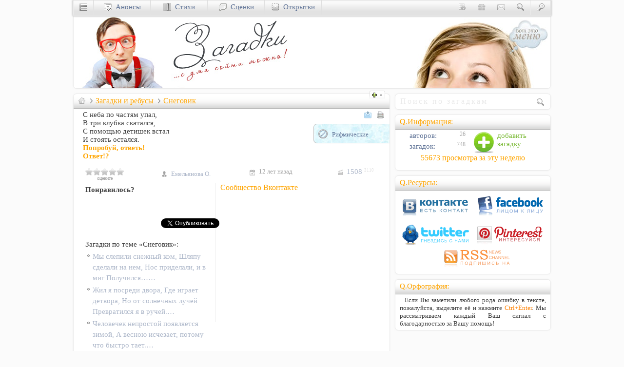

--- FILE ---
content_type: text/html; charset=utf-8
request_url: https://uucyc.ru/riddles/702
body_size: 8457
content:
<!DOCTYPE html>
<html lang=ru prefix="og: https://ogp.me/ns#">
<head>
<meta http-equiv=Content-Type content="text/html; charset=utf-8">
<title>С неба по частям упал, В три клубка скатался, С &bull; загадки и задачи</title>
<meta name=description content="Снеговик:  - большой сборник загадок сайта Uucyc.ru.">
<meta name=keywords content="загадки, задания, ребусы, кроссворды">
<meta name=rating content=general>
<meta name=robots content="index, follow">
<meta name="viewport" content="width=device-width, initial-scale=1.0">
<link rel=stylesheet type="text/css" href="//cccn.ru/style39.css">
<link rel=icon href="//cccn.ru/ico/riddles.ico" type="image/x-icon">
<link rel=alternate type="application/rss+xml" title="Развивающие загадки и ребусы" href="https://feeds.feedburner.com/uu-riddles">
<link rel=canonical href="https://Uucyc.ru/riddles/702">
<meta property=og:url content="https://Uucyc.ru/riddles/702">
<meta property=og:type content="article">
<meta property=og:title content="С неба по частям упал, В три клубка скатался, С">
<meta property=og:site_name content="Развивающие загадки и ребусы .: Uucyc.ru">
<meta property=fb:admins content=100001330660178>
<script async src="//pagead2.googlesyndication.com/pagead/js/adsbygoogle.js"></script>
<script>
  (adsbygoogle = window.adsbygoogle || []).push({
    google_ad_client: "ca-pub-8216949679356176",
    enable_page_level_ads: false
  });
</script>

<script async src="https://www.googletagmanager.com/gtag/js?id=UA-771839-1"></script>
<script>window.dataLayer = window.dataLayer || []; function gtag(){dataLayer.push(arguments);} gtag("js", new Date()); gtag("config", "UA-771839-1");</script></head>
<body itemscope itemtype="https://schema.org/WebPage">
<div id="fb-root"></div>
<div class=grid-990>
<div class=RB id=top>
 <div class=right id=menu-advert title="Развивающие загадки и ребусы"><img src="//Uucyc.ru/i/Menu.jpg" alt="Ресурсы влияния" height="150" width="300"></div>
 <a href="/" title="Христианский сайт Uucyc.ru" target=_top><img src="https://cccn.ru/logos/riddlesL.jpg" alt="Развивающие загадки и ребусы .: Uucyc.ru" height="150" width="200"></a><a href="https://Uucyc.ru/riddles" title="Развивающие загадки и ребусы .: Uucyc.ru" target=_top><img src="https://cccn.ru/logos/riddlesT.jpg" alt="Развивающие загадки и ребусы" id="logoT" height="150" width="250"></a>
</div>
<div class=grid-660>
<!--noindex-->
<div style="width: 32px; height: 18px; margin: -7px 15px -20px 0; float: right;">
<a href="#" onclick="SetCookie('qAddItem','show'); top.location.reload(); return false;" title="Включить форму экспресс-добавления загадки?"><i class="ico-plus" title="Q.Add"></i></a>
</div>
<!--/noindex-->
<div id="702" class="sI RBT">
<div itemprop="breadcrumb" class="QT"><a href="https://Uucyc.ru" itemprop="url" target=_top title="Ресурсы влияния Uucyc.ru"><i class="bw bw-home"></i></a>
<i class="bw bw-sub"></i><h1><a href="https://Uucyc.ru/riddles" itemprop="url" target=_top>Загадки и ребусы</a></h1>
<i class="bw bw-sub"></i><a href="https://Uucyc.ru/riddles/%D0%A1%D0%BD%D0%B5%D0%B3%D0%BE%D0%B2%D0%B8%D0%BA" itemprop="url" target=_top>Снеговик</a>
</div>
<div class="IB zero-right"><a href="https://Uucyc.ru/riddles/do/send/item/702/" data-options='{"iframe": true, "width":300, "height":240}' class=lightbox rel=nofollow><i class="ico-send"></i></a><a href="https://Uucyc.ru/riddles/item/702/print/yes" target=_blank rel=nofollow><i class="ico-print"></i></a></div>
<div class="RFD iLinks">
<div title="Тип загадки: Рифмические"><a href="https://Uucyc.ru/riddles/type/%D0%A0%D0%B8%D1%84%D0%BC%D0%B8%D1%87%D0%B5%D1%81%D0%BA%D0%B8%D0%B5"><img src="//cccn.ru/icon/type.png" alt="Тип:" class="ico22" height="22" width="22">Рифмические</a></div>
</div>
<p>С неба по частям упал,<p>В три клубка скатался,<p>С помощью детишек встал<p>И стоять остался.
<p><a href="#comments" class="dgray"><b class=orange>Попробуй, ответь!</b></a>
<div id="AnswerH702" class="ml10 dgray" style="display: block;"><div class="pointer" onclick="showNhide('AnswerH702','AnswerS702','answBlock','AnswS'); return false;" title="Включить отображение всех ответов [после перезагрузки страницы]!?"><b class=orange>Ответ!?</b></div></div>
<div id="AnswerS702" class="ml10 dgray" style="display: none;"><div class="pointer" onclick="showNhide('AnswerS702','AnswerH702','answBlock','AnswH'); return false;" title="Скрыть отображение ответов!?"><img src="//cccn.ru/icon/off.png" alt="Выключить ответы!?" height="12" width="14"><b class=orange>твет: </b></div><p>снеговик</div>
<div class="clearB"></div>
<div class="sInfo mt15 mb5 hide-660">
<div class="w80 ml15 fs-70"  id="responseV702"><div class="rateit" data-rateit-value="0" data-rateit-resetable="false" data-productid="702"></div><br>
<div class="w100p t-center IB" id="response702">оцените</div>
 </div>
<div class="w70 fs-90">&nbsp;</div>
<div class="w180 fs-90 IB ml5 mt5"  title="Автор или источник загадки:"><i class="bw bw-author"></i><a href="https://Uucyc.ru/riddles/author/%D0%95%D0%BC%D0%B5%D0%BB%D1%8C%D1%8F%D0%BD%D0%BE%D0%B2%D0%B0-%D0%9E.">Емельянова О.</a></div>
<div class="w180 fs-90 IB"  title="Время размещения: 29&nbsp;декабря,&nbsp;`14&nbsp;г."><i class="bw bw-date"></i>12 лет назад</div>
<div class="w80 fs-90 IB"  title="Кол-во просмотров за последнюю неделю [всего]"><i class="bw bw-views"></i><a href="https://Uucyc.ru/riddles/best" class="fs-110">1508&nbsp;<sup class="IB" title="Всего просмотров">3110</sup></a></div>
</div>

<div class="afterWord r-clear mt10" style="height: 285px; margin-right: -27px; width: 359px;">
<div class="hide-660 mb5 t-center" style="height:269px"><div class=QT>Сообщество Вконтакте</div>
<div class="zero-lt" id="vk_groups"></div>
</div>
</div>
<div class="left mt10" style="width: 280px;" id="AWLeft">
<div class="ml15"><b>Понравилось?</b>
<!--noindex-->
<div class="mt15">
<div class="left w150 h35 ml5">
<div class="fb-like" data-send="false" data-layout="button_count" data-width="120" data-action="like" data-size="small" data-share="false" data-font="tahoma" style="text-align: left;"></div>
</div>
<div class="left w150 h35 ml5">
<div id="vk_like"></div>
</div>
<div class="left w100 h35">
<a href="https://twitter.com/share" rel=nofollow class="twitter-share-button" data-count="horizontal" data-via="Uucycru">Tweet</a>
</div>
</div>
<!--/noindex-->
</div>
<div class="clearB mb10"></div>
<div class="ml15 oneL">Загадки по теме «Снеговик»:</div>
<ul class="mt5 ml-12 IB"><li><a href="https://Uucyc.ru/riddles/634">Мы слепили снежный ком,
Шляпу сделали на нем,
Нос приделали, и в миг
Получился…&hellip;</a></li><li><a href="https://Uucyc.ru/riddles/636">Жил я посреди двора,
Где играет детвора,
Но от солнечных лучей
Превратился я в ручей.&hellip;</a></li><li><a href="https://Uucyc.ru/riddles/637">Человечек непростой появляется зимой,
А весною исчезает, потому что быстро тает.&hellip;</a></li><li><a href="https://Uucyc.ru/riddles/657">Я снежная, я белая, меня ребята сделали,
Днем они всегда со мной, вечером идут домой.
Ну, а ночью по&hellip;</a></li><li><a href="https://Uucyc.ru/riddles/658">Меня не растили – из снега слепили, –
Вместо носа ловко вставили морковку.
Вместо глаз – угольки, ру&hellip;</a></li><li><a href="https://Uucyc.ru/riddles/670">В шубу снежную одет,
То ли баба, то ли дед!
Нос – морковка, руки – палки,
И прическа из мочалки...&hellip;</a></li><li><a href="https://Uucyc.ru/riddles/726">Лепят дети из снежка
Во дворе…&hellip;</a></li></ul>
</div></div>
<!--noindex-->
<div class=RBI id="comments">
<div style="margin: -6px 0 5px -5px; height: 29px; width: 650px; ">
<div class="pointer" onclick="showNhide('vkBlock','fbBlock','comBlock'); return false;"><div class="ico-vk-line" title="Желаете прокомментировать через вКонтакте!?"></div><div class="ico-fb-line" title="Желаете прокомментировать через Facebook!?"></div></div>
</div>
<div id="vkBlockDiv"><div id="vkBlock" style="display: inline;"><div id="vk_comments"></div></div></div>
<div id="fbBlock" style="display: none;"><div class="fb-comments" data-href="https://Uucyc.ru/riddles/702" data-width="650" data-numposts="5" data-colorscheme="light" style="margin: 3px 0 3px -5px;"></div></div>
</div>
<!--/noindex-->
</div><!-- [grid-660] -->
<div class=grid-330>
<div class="RB clearL" style="padding:5px 5px 6px 8px">
<form name="main" action="https://Uucyc.ru/riddles/func/search" method=post>
<input type="search" name="sterm" placeholder="Поиск по загадкам" class="ff-georgia fs-110" style="height:20px; width:calc(100% - 27px); border:0;" pattern="[0-9A-Za-zА-Яа-яЁё\s\.,-|]{5,25}">
<input type=image src="[data-uri]" alt="Go!?" class="IB bw bw-search">
</form>
</div>
<div class="RBT cell-300 right"><div class=QT>Q.Информация:</div>
<a href="https://Uucyc.ru/riddles/manage/QAdd" class="lightbox block right w150" data-options="{&quot;iframe&quot;: true, &quot;width&quot;:600, &quot;height&quot;:640, &quot;modal&quot;:true}" rel=nofollow><i class="soc-add mr5" title="Добавление загадок"></i> <span style="color: #77B830">добавить<br>загадку</span></a><dl class="dd-100"><dt><i class="bw"></i><a href="https://Uucyc.ru/riddles/author"> авторов:</a></dt><dd>26</dd><dt><i class="bw"></i><a href="https://Uucyc.ru/riddles"> загадок:</a></dt><dd>748</dd></dl><div class="clearB"><a href="https://Uucyc.ru/riddles/best" title="Кол-во посещений раздела за последние 7-мь дней!" class="QT t-center">55673&nbsp;просмотра за&nbsp;эту&nbsp;неделю</a></div> 
</div>
<div class="RBT cell-300 t-center">
<div class=QT>Q.Ресурсы:</div>
<a href="https://vk.com/Uucycru" target=_blank><i class="soc-vkontakte mt5" style="width:142px; height:45px" title="Не теряй контакт вКонтакте"></i></a>
<a href="https://facebook.com/Uucycru" target=_blank><i class="soc-facebook mt5 ml10" style="width:142px; height:45px" title="Присоединяйтесь к нам в Facebook-е"></i></a>
<a href="https://twitter.com/Uucycru" target=_blank><i class="soc-twitter mt10" style="width:142px; height:45px" title="Следите за нами на Twitter-е"></i></a><a href="https://pinterest.com/Uucycru/uucyc-ru" target=_blank><i class="soc-pinterest mt10 ml10" style="width:142px; height:45px" title="Прикрепи нас в свой Pinterest"></i></a><a href="https://feeds.feedburner.com/uu-riddles" data-options="{&quot;iframe&quot;: true, &quot;width&quot;:&quot;90p&quot;, &quot;height&quot;:&quot;90p&quot;}" class=lightbox title="Подпишитесь на RSS-канал обновлений: «Развивающие загадки и ребусы"><i class="soc-rss ml10" style="width:142px; height:45px"></i></a>
</div>
<div class="RBT cell-300 right t-justify fs-90"><div class=QT>Q.Орфография:</div>&nbsp;&nbsp;Если Вы заметили любого рода ошибку в тексте, пожалуйста, выделите её и нажмите <span style="color:#FF8000">Ctrl+Enter</span>. Мы рассматриваем каждый Ваш сигнал с благодарностью за Вашу помощь!</div>
</div>
</div><!-- [grid-990] -->
<div class="grid-990" id="nav">
<div id="navMenu">
<div class="w40 navB"><a href="https://Uucyc.ru" title="Христианский сайт Uucyc.ru" id="menu"><i class="bw bw-menu"></i></a></div>
<div class="navB w40 rightY"><a href="https://Uucyc.ru/loginza/" rel=nofollow title="Авторизация: доступ к функциям сайта" data-options="{&quot;iframe&quot;: true, &quot;width&quot;:450, &quot;height&quot;:250, &quot;modal&quot;:true}" class=lightbox><i class="bw bw-key"></i></a></div>
<div class="w40 rightY" id="search-dv"><a href="https://Uucyc.ru/search" onclick="jQuery('#bar-search').slideToggle(); return false;" title="Поиск по сайту"><i class="IB bw bw-search"></i></a></div>
<div class=rightY style="width: 165px; display:none; padding-top: 2px;" id="bar-search">
<form action="https://Uucyc.ru/search" id="cse-search-box-in">
<input name=q autocomplete=off size=30 value="" style="width: 157px; height: 18px; padding: 3px; border: 1px solid #D2D2D2;" type=text placeholder="Поиск по сайту">&nbsp;
<input name=cx value="partner-pub-8216949679356176:v795v9k9wam" type=hidden>
<input name=cof value="FORID:10" type=hidden>
<input name=ie value=UTF-8 type=hidden>
</form>
</div>
<div class="w40 rightY"><a href="https://Uucyc.ru/contact" data-options="{&quot;iframe&quot;: true, &quot;width&quot;:500, &quot;height&quot;:600, &quot;modal&quot;:true}" class=lightbox><i class="IB bw bw-contact" title="Контакты: форма обратной связи"></i></a>
</div>
<div class="w40 rightY"><a href="https://Uucyc.ru/support"><i class="IB bw bw-donate" title="Пожертвования и поддержка онлайн служения"></i></a></div>
<div class="w40 rightY" id="info-dv"><a href="https://Uucyc.ru/about" onclick="jQuery('#bar-info').slideToggle(); return false;" title="О нас: краткая информация о проекте"><i class="IB bw bw-about"></i></a></div>
<div class=rightY style="min-width: 200px; display:none;" id="bar-info">
<a href="https://Uucyc.ru/about" rel=nofollow title="Информация о проекте">о нас</a><i class="bw"></i><a href="https://Uucyc.ru/advert" rel=nofollow title="Реклама на сайте">реклама</a><i class="bw"></i><a href="https://Uucyc.ru/copyright" rel=nofollow title="Правила использования материалов">copyright</a>
</div>
<div class=navB id="news-dv"><a href="https://Uucyc.ru/news" title="Христианские анонсы" id="news"><i class="bw bw-news"></i>&nbsp; Анонсы</a></div>
<div class=navB id="verses-dv"><a href="https://Uucyc.ru/verses" title="Христианские стихи"><i class="bw bw-socium"></i>&nbsp; Стихи</a></div>
<div class=navB id="dramas-dv"><a href="https://Uucyc.ru/dramas" title="Христианские сценки"><i class="bw bw-forum"></i>&nbsp; Сценки</a></div>
<div class=navB id="cards-dv"><a href="https://Uucyc.ru/go/sCards.ru/" rel=nofollow title="Христианские открытки" id="cards"><i class="bw bw-cards"></i>&nbsp; Открытки</a></div>
</div>
<div id="navDiv">
<div class="RB pt10" id="menucontent" style="height:240px"></div>
<div class="RB pt10" id="newscontent" style="height:295px"></div>
<div class="RB pt10" id="cardscontent" style="height:149px"></div>
</div>
</div>
<div class="bar-l IB" id="fixedTop">
<div id="menuLH" style="display: inline;" onclick="showNhide('menuLH','menuLS','menuLBlock','S'); return false;"><div class="v-menuo" title="Христианские ресурсы оптом"></div></div>
<div id="menuLS" style="display: none;">
<div class="v-menuo" title="Христианские ресурсы оптом" onclick="showNhide('menuLS','menuLH','menuLBlock','H'); return false;"></div>
<ul class="ml15 fh-15">
<li><a href="https://Uucyc.ru/news" title="Христианские новости">Ай.Да Ньюс</a>
<li><a href="https://Uucyc.ru/go/sTube.ru" title="Тематические видеоматериалы">Видеотека</a>
<li><a href="https://Uucyc.ru/riddles" title="Разнообразные загадки">Загадки</a>
<li><a href="https://Uucyc.ru/games" title="Игры на праздники и лагерные игры">Игры</a>
<li><a href="https://Uucyc.ru/ideas" title="Творческие идеи и креативные подходы">Идеи</a>
<li><a href="https://Uucyc.ru/story" title="Иллюстрации к проповедям и речам">Иллюстрации</a>
<li><a href="https://Uucyc.ru/cartoons" title="Христианские комиксы">Комиксы</a>
<li><a href="https://Uucyc.ru/go/sCamps.ru" title="Христианские лагеря: идеи, игры, материалы">Лагеря</a>
<li><a href="https://Uucyc.ru/talks" title="Сборник тематических Talkопросов">Опросы</a>
<li><a href="https://Uucyc.ru/go/sCards.ru" target=_blank title="Поздравительные открытки">Открытки</a>
<li><a href="https://Uucyc.ru/songs" title="Христианские песни: тексты, аккорды">Песни</a>
<li><a href="https://Uucyc.ru/go/sCards.ru/wishes/" target=_blank title="Пожелания на Рождество">Пожелания</a>
<li><a href="https://Uucyc.ru/crafts" title="Поделки: творческое преподавание">Поделки</a>
<li><a href="https://Uucyc.ru/articles" title="Проповеди: конспекты и тексты проповедей">Проповеди</a>
<li><a href="https://Uucyc.ru/help" title="Христианская психология">Психология</a>
<li><a href="https://Uucyc.ru/go/Wedd.info" title="Христианская свадьба: материалы, идеи, конкурсы">Свадьба</a>
<li><a href="https://Uucyc.ru/statistics" title="Сборник темаической статистики">Статистика</a>
<li><a href="https://Uucyc.ru/verses" title="Христианская поэзия">Стихи</a>
<li><a href="https://Uucyc.ru/dramas" title="Христианские сценки: сценарии и обучение">Сценки</a>
<li><a href="https://Uucyc.ru/tests" title="Сборник разнообразных тестов">Тесты</a>
<li><a href="https://Uucyc.ru/movies" title="Христианские обзоры фильмов">Фильмы</a>
<li><a href="https://Uucyc.ru/phrases" title="Фразы, высказывания и цитаты">Фразы</a>
<li><a href="https://Uucyc.ru/go/eManna.ru" title="Духовный хлеб с изюминкой" class=orange>Хлеб</a>
<li><a href="https://Uucyc.ru/humor" title="Христианский юмор, шутки, притчи">Юмор</a>
<li><a href="https://Uucyc.ru/faq" title="Раздел вопросов и ответов">ЧаВо</a>
</ul>
</div>
<div class=v-life>
<div class=v-start>
<ul class=values>
<li><a href="https://Uucyc.ru/-%D0%A6%D0%B5%D1%80%D0%BA%D0%BE%D0%B2%D1%8C"><div class=v-church title="Церковь"></div></a></li>
<li><a href="https://Uucyc.ru/-%D0%A1%D0%B5%D0%BC%D1%8C%D1%8F"><div class=v-family title="Семья"></div></a></li>
<li><a href="https://Uucyc.ru/-%D0%A7%D0%B5%D0%BB%D0%BE%D0%B2%D0%B5%D0%BA"><div class=v-man title="Душа"></div></a></li>
<li><a href="https://Uucyc.ru/-%D0%91%D0%BE%D0%B3"><div class=v-god title="Бог"></div></a></li>
<li><a href="https://Uucyc.ru/-%D0%9E%D0%B1%D1%89%D0%B5%D1%81%D1%82%D0%B2%D0%BE"><div class=v-society title="Общество"></div></a></li>
</ul>
</div>
</div>

<div class="RB LCM" title="Типы отображения публикаций...">
<div class=QT>Классификация:</div>
<ul>
<li><a href="https://Uucyc.ru/riddles">по тематике</a></li>
<li><a href="https://Uucyc.ru/riddles/depth">по сложности</a></li>
<li><a href="https://Uucyc.ru/riddles/author">по автору</a></li>
<li><a href="https://Uucyc.ru/riddles/type">по типу</a></li>
</ul>
</div>

</div>
<!-- Footer -->
<div class="bar-f">
<div class="grid-990 pt10">
<div class="grid-660 col-3 fh-15">
<span class="fs-120 ml5">Разделы&nbsp;сайта:</span>
<!--noindex-->
<ul class="dd-125 slist">
<li>» <i id="sTube.ru" title="Сочное видео sTube.ru - поделиться с миром">Видео</i>
<li>» <i id="Uucyc.ru/riddles" title="Развивающие загадки и ребусы">Загадки</i>
<li>» <i id="Uucyc.ru/games" title="Увлекательные игры">Игры</i>
<li>» <i id="Uucyc.ru/ideas" title="Творческие идеи">Идеи</i>
<li>» <i id="Uucyc.ru/story" title="Вдохновляющие иллюстрации">Илл-ции</i>
<li>» <i id="Uucyc.ru/cartoons" title="Смысловые комиксы">Комиксы</i>
<li>» <i id="sCamps.ru" title="Сочные лагеря sCamps.ru - программа, идеи, сценарии">Лагерь</i>
<li>» <i id="Uucyc.ru/news" title="Ай.Да Новости">Новости</i>
<li>» <i id="Uucyc.ru/talks" title="Talkовый опрос">Опросы</i>
<li>» <i id="Uucyc.ru/faq" title="Вопросы и ответы">Ответы</i>
<li>» <i id="sCards.ru" title="Сочные открытки">Открытки</i>
<li>» <i id="Uucyc.ru/songs" title="Песни хвалы и поклонения">Песни</i>
<li>» <i id="eManna.ru" title="Хлеб насущный - eManna.ru">Послания</i>
<li>» <i id="Uucyc.ru/crafts" title="Творческие поделки">Поделки</i>
<li>» <i id="Uucyc.ru/verses" title="Христианская поэзия">Поэзия</i>
<li>» <i id="Uucyc.ru/help" title="Психология и душепопечительство">Психология</i>
<li>» <i id="Uucyc.ru/articles" title="Поучительные рассказы">Рассказы</i>
<li>» <i id="Wedd.info" title="Всё для свадьбы - Wedd.info">Свадьбы</i>
<li>» <i id="Uucyc.ru/statistics" title="Свежая статистика">Статистика</i>
<li>» <i id="Uucyc.ru/passion" title="Фильм «Страсти Христовы»">Страсти Хр.</i>
<li>» <i id="Uucyc.ru/dramas" title="Театральные сценки">Сценки</i>
<li>» <i id="Uucyc.ru/tests" title="Тесты и анкеты">Тесты</i>
<li>» <i id="Uucyc.ru/movies" title="Рецензии и обзоры фильмов">Фильмы</i>
<li>» <i id="Uucyc.ru/phrases" title="Фразы и высказывания">Фразы</i>
<li>» <i id="Uucyc.ru/humor" title="Чистый юмор">Шутки</i>
</ul>
<!--/noindex-->
</div>
<div class="cell-300 mt-10 ff-basic fh-15 t-justify hide-990">
&nbsp; Авторские права на размещенные материалы [если не оговорено иначе] принадлежат авторам; в случае заимствования материалов для дальнейшей публикации их в электронных или печатных изданиях обязательно наличие явной активной ссылки на сайт Uucyc.ru.
<input name="htmlcode" value="Источник: &lt;a href=&quot;https://Uucyc.ru/riddles&quot; title=&quot;Загадки и ребусы&quot; rel=&quot;follow&quot; target=&quot;_blank&quot;&gt;Uucyc.ru&lt;/a&gt;" onclick="this.focus(); this.select();">
<a href="#top"><i class="bw bw-top r-clear mt5"></i></a>&nbsp;&nbsp; <span class="orange fs-100" id="/go/Uucyc.ru/copyright" title="Условия и требования к копированию материалов сайта Uucyc.ru">Все права сохранены.</span>
<br>&nbsp;&nbsp; © 2000-2026, Uucyc.ru<span class="fs-80 r-clear IB">GT:&nbsp;[0.0035]</span></div>
</div>
</div>
<div class="bar-c">
<div class="grid-990">
<!--noindex-->
<div class="grid-330 right t-center" id="counters">
<a href="#top" id="orphus"><img src="[data-uri]" width="1" height="1" alt="Орфус"></a>
</div>
<!--/noindex-->
</div>
</div>
<div class="display: hidden;">
<script src="https://ajax.googleapis.com/ajax/libs/jquery/1.7.2/jquery.min.js"></script>
<script>window.jQuery || document.write('<script src="//cccn.ru/js/jQuery-1.7.2.min.js"><\/script>')</script>
<script defer src="//cccn.ru/js/min/Set.min.js"></script>
<script>if(top.location!=location)top.location.href=location.href;</script>
<script defer src="//cccn.ru/js/jquery.rateit.min.js"></script>
<script>$(".sI .rateit").bind("rated reset",function(e){var ri=$(this);var value=ri.rateit("value");var productID=ri.data("productid");ri.rateit("readonly",true);$.ajax({url:"https://Uucyc.ru/riddles/ajax/rateIt",data:{id:productID,value:value},type:"POST",success:function(data){document.getElementById("response"+productID).innerHTML=data},error:function(jxhr,msg,err){document.getElementById("response"+productID).innerHTML='<span class="red">Error...</span>'}})});</script><script>
(function()
{
function async_load(u)
{
s="script", d=document,
o = d.createElement(s);
o.type = 'text/javascript';
o.async = true;
o.src = u;
// Creating scripts on page
x = d.getElementsByTagName(s)[0];
x.parentNode.insertBefore(o,x);
}
window.onload = function()
{
async_load("https://platform.twitter.com/widgets.js");
async_load("https://connect.facebook.net/ru_RU/all.js#xfbml=1");

// Facebook initializing function
window.fbAsyncInit = function()
{
FB.init({appId: '175768049106946', status: true, cookie: true,
xfbml: true});
};
}
})();
</script>
</div>
<script defer src="https://static.cloudflareinsights.com/beacon.min.js/vcd15cbe7772f49c399c6a5babf22c1241717689176015" integrity="sha512-ZpsOmlRQV6y907TI0dKBHq9Md29nnaEIPlkf84rnaERnq6zvWvPUqr2ft8M1aS28oN72PdrCzSjY4U6VaAw1EQ==" data-cf-beacon='{"version":"2024.11.0","token":"e4dc4b399c5546949728a9e3a5159bc9","r":1,"server_timing":{"name":{"cfCacheStatus":true,"cfEdge":true,"cfExtPri":true,"cfL4":true,"cfOrigin":true,"cfSpeedBrain":true},"location_startswith":null}}' crossorigin="anonymous"></script>
</body>
</html>

--- FILE ---
content_type: text/html; charset=utf-8
request_url: https://www.google.com/recaptcha/api2/aframe
body_size: 267
content:
<!DOCTYPE HTML><html><head><meta http-equiv="content-type" content="text/html; charset=UTF-8"></head><body><script nonce="zgXGgJ-NsnvcL5NgxN95SQ">/** Anti-fraud and anti-abuse applications only. See google.com/recaptcha */ try{var clients={'sodar':'https://pagead2.googlesyndication.com/pagead/sodar?'};window.addEventListener("message",function(a){try{if(a.source===window.parent){var b=JSON.parse(a.data);var c=clients[b['id']];if(c){var d=document.createElement('img');d.src=c+b['params']+'&rc='+(localStorage.getItem("rc::a")?sessionStorage.getItem("rc::b"):"");window.document.body.appendChild(d);sessionStorage.setItem("rc::e",parseInt(sessionStorage.getItem("rc::e")||0)+1);localStorage.setItem("rc::h",'1769399892734');}}}catch(b){}});window.parent.postMessage("_grecaptcha_ready", "*");}catch(b){}</script></body></html>